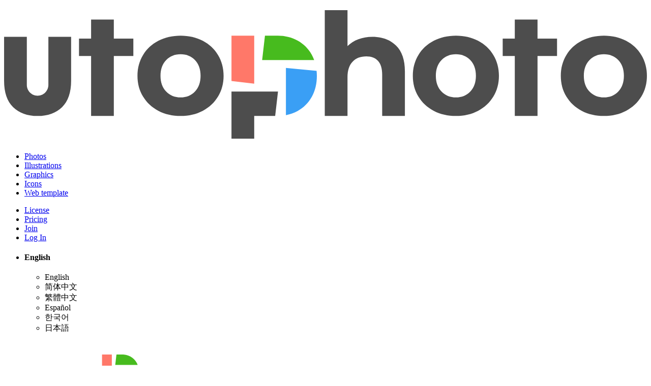

--- FILE ---
content_type: text/html; charset=utf-8
request_url: https://utophoto.com/?m=legal&tab=privacy
body_size: 82390
content:
<!DOCTYPE html>
<html lang="en">

<head>
	<meta charset="UTF-8">
	<meta name="viewport" content="width=device-width, initial-scale=1">
	<!-- <meta http-equiv="Content-Security-Policy" content="upgrade-insecure-requests"> -->
	<title>UTOPHOTO | Royalty-Free stock photos, vectors, illustrations and templates</title>
<meta charset="utf-8">
<meta http-equiv="X-UA-Compatible" content="IE=edge" />
<meta http-equiv="Cache-Control" content="no-cache" />
<meta http-equiv="Expires" content="0" />
<meta http-equiv="Pragma" content="no-cache"/>
<meta http-equiv="Content-Script-Type" content="text/javascript">
<meta http-equiv="Content-Style-Type" content="text/css">
<meta id="meta_description" name="description" content="Search and download royalty free photos, vectors, illustrations and templates created by UTOPHOTO team and contributors around the world." />
<meta id="meta_keywords" name="keywords" content="royalty free, pictures, stock photo, stock photography, stock images, Asian model, illustrations, vectors, web design, mobile design, app design, templates, PSD, AI, posters, icon" />
<meta name="distribution" content="global" />
<meta name="author" content="" />
<meta id="meta_og_title" property="og:title" content="UTOPHOTO | Royalty-Free stock photos, vectors, illustrations and templates" />
<meta id="meta_og_description" property="og:description" content="Search and download royalty free photos, vectors, illustrations and templates created by UTOPHOTO team and contributors around the world." />
<meta id="meta_og_keywords" property="og:keywords" content="royalty free, pictures, stock photo, stock photography, stock images, Asian model, illustrations, vectors, web design, mobile design, app design, templates, PSD, AI, posters, icon" />
<meta property="og:type" content="website" />
<meta property="og:url" content="utophoto.com?m=legal" />
<meta id="meta_og_image" property="og:image" content="https://www.utophoto.com/images/namecard.png" />
<meta property="og:image:width" content="1200" />
<meta property="og:image:height" content="630" />
<meta property="og:site_name" content="UTOPHOTO" />
<link rel="icon" href="/images/utophoto.ico">	<link rel='alternate' href='https://ko.utophoto.com/?m=legal' hreflang='ko' /><link rel='alternate' href='https://en.utophoto.com/?m=legal' hreflang='en' /><link rel='alternate' href='https://zh.utophoto.com/?m=legal' hreflang='zh' /><link rel='alternate' href='https://zh-hant.utophoto.com/?m=legal' hreflang='zh-Hant' /><link rel='alternate' href='https://es.utophoto.com/?m=legal' hreflang='es' /><link rel='alternate' href='https://ja.utophoto.com/?m=legal' hreflang='ja' /><link rel='canonical' href='https://utophoto.com?m=legal' hreflang='x-default' />	
<link rel="stylesheet" href="/css/common-min.css?v=20240311113745" type="text/css" media="all" />
<link rel="stylesheet" href="/css/global-min.css?v=20240311113745" type="text/css" media="all" />
<link rel="stylesheet" href="/css/v34/style.css?v=20260118132824" type="text/css" media="all" />
<link rel="stylesheet" href="/font-awesome-4.7.0/css/font-awesome.css?v=20201016101652" type="text/css" media="all" />
	<link rel="icon" href="/images/utophoto.ico" />
	<!--파비콘 -->
	<script src="/js/messge.php"></script>
	
<script src="/js/jquery-2.2.4.js?v=20201016101652"></script>
<script src="/js/swipe.js?v=20201016101652"></script>
<script src="/js/v34/script.js?v=20201016101652"></script>
<script src="/lib/js/jquery.form.min.js?v=20201016101652"></script>
<script src="/lib/js/ajax.v10.js?v=20240311113745"></script>
<script src="/lib/js/common.js?v=20240311113745"></script>
<script src="/lib/js/global_form.js?v=20240311113745"></script>
<script src="/js/common.js?v=20240311113745"></script>
	<script src="https://apis.google.com/js/api:client.js"></script>
		<script>
	window.dataLayer = window.dataLayer || [];
	dataLayer.push({
		'userId': '',
		'mytype': '비회원',
		'my_ms_cd_nm': '',
		'contents_provider': ''
	});
</script>
 <!-- Google Tag Manager -->
<script>
	(function(w, d, s, l, i){
		w[l] = w[l] || [];
		w[l].push({
			'gtm.start': new Date().getTime(),
			event: 'gtm.js'
		});
		var f = d.getElementsByTagName(s)[0],
			j = d.createElement(s),
			dl = l != 'dataLayer' ? '&l=' + l : '';
		j.async = true;
		j.src = 'https://www.googletagmanager.com/gtm.js?id=' + i + dl;
		f.parentNode.insertBefore(j, f);
	})(window, document, 'script', 'dataLayer', 'GTM-5XZ7C5S7');
</script>
<!-- End Google Tag Manager -->

	
<script>
var ajax_sep= '!@#@!';
var google_oauth20= '885703748908-q1h0uj6s8vmmdipoc8ctdo55mk2onoje.apps.googleusercontent.com';
</script>
</head><body oncontextmenu="return false;">
	<!-- Google Tag Manager (noscript) -->
<noscript>
    <iframe src="https://www.googletagmanager.com/ns.html?id=GTM-5XZ7C5S7" height="0" width="0" style="display:none;visibility:hidden"></iframe>
</noscript>
<!-- End Google Tag Manager (noscript) -->

    	<base href="/" />
	<div id="ajax_mask" data-close="close"></div>
	<div id="box1_div"></div>
	<div id="ajax_div"></div>
	<div id="ajax_pop"></div>
	<div id="ajax_wait" onclick="pg_style('ajax_wait','display','none');" onload="ajax_show_wait();"></div>
	<form id="frm_temp" name="frm_temp" method="get" action="/" style="height:auto;"></form>
	<!-- 헤더 -->
		<header>
		<article id="gl_gnb">
			<h1 id="gl_logo">
				<a href="/">
					<img src="/images/ico_logo_black.svg" alt="utophoto">
				</a>
			</h1>

			<ul>
				<li>
					<a href="/?m=goods.search&catg=CPHT&sf=local">Photos</a>
				</li>
				<li>
					<a href="/?m=goods.search&catg=CILL&sf=local">Illustrations</a>
				</li>
				<li>
					<a href="/?m=goods.search&catg=CGRP&sf=local">Graphics</a>
				</li>
				<li>
					<a href="/?m=goods.search&catg=CICO&sf=local">Icons</a>
				</li>
				<li>
					<a href="/?m=goods.search&catg=CWEB&sf=local">Web template</a>
				</li>
			</ul>
		</article>

		<article id="gl_login">
			<ul>
				<li class="headNav" rel="License">
					<a href="/?m=service.guide&tab=license&">License</a>
				</li>
				<li class="headNav" rel="Pricing">
					<a href="/?m=service.membership">Pricing</a>
				</li>
									<li rel="signup">
						<a href="#signup" class="lnk">Join</a>
					</li>
					<li class="headNav" rel="login">
						<a href="#login" class="lnk login_modal_show">Log In</a>
					</li>
								<li id="language">
					<div>
						<h4>
							<p class="lantxt">English</p> <span class="triangle_b"></span>
						</h4>
						<ul>
															<li onclick="location.href='http://en.utophoto.com/?m=legal&tab=privacy'" hreflang="en">English</li>
								<li onclick="location.href='http://zh.utophoto.com/?m=legal&tab=privacy'" hreflang="zh">简体中文</li>
								<li onclick="location.href='http://zh-hant.utophoto.com/?m=legal&tab=privacy'" hreflang="zh-hant">繁體中文</li>
								<li onclick="location.href='http://es.utophoto.com/?m=legal&tab=privacy'" hreflang="es">Español</li>
								<li onclick="location.href='http://ko.utophoto.com/?m=legal&tab=privacy'" hreflang="ko">한국어</li>
								<li onclick="location.href='http://ja.utophoto.com/?m=legal&tab=privacy'" hreflang="ja">日本語</li>
													</ul>
					</div>
				</li>
			</ul>
		</article>
	</header>
	<div id="mHeader">
		<div id="inlineBn" style="display:none;">
			<article>
				<p>
					Select your country or region to view content that <br>matches your current country of origin or to shop online.				</p>
				<div class="mclose">
					<ul>
						<li></li>
						<li></li>
					</ul>
				</div>
			</article>
			<article>
				<ul class="repSel">
					<li>
						<h4>
							<p><span class="repImg"><img src="/images/ico_rep_kor.png" alt="Korean"></span> Korean</p>
							<span class="bArrow"></span>
						</h4>
						<div class="SubrepSel">
							<ul>
								<li><span class="repImg"><img src="/images/ico_rep_kor.png" alt="Korean"></span> Korean</li>
								<li><span class="repImg"><img src="/images/ico_rep_usa.png" alt="Korean"></span> English</li>
								<li><span class="repImg"><img src="/images/ico_rep_cha.png" alt="Korean"></span> Chinese</li>
								<li><span class="repImg"><img src="/images/ico_rep_jpn.png" alt="Korean"></span> Japanese</li>
							</ul>
						</div>
					</li>
					<p class="okBtn">OK</p>
				</ul>
			</article>
		</div>
		<!-- 모바일 노출시작  -->
		<nav>
			<div class="icohb">
				<!-- <img src="/images/ico_hamburger.png" alt=""> -->
				<p class="hamburger"></p>
				<p class="hamburger"></p>
				<p class="hamburger"></p>
				<!-- <i class="fa fa-bars hamburger"></i> -->
			</div>
			<h2 id="mLogo">
				<a href="/">
					<!-- <img src="/images/utophoto-logo.png" alt="utophoto"> -->
					<img src="/images/ico_logo.svg" alt="">
				</a>
			</h2>
			<div class="magnifying" id="magnifying_login">
				<img src="/images/ico_magnifying.svg" alt="">
				<p class="magglass"></p>
				<p class="magstick"></p>
				<!-- <i class="fa fa-search" style="color:#fff; font-weight:100; font-size:7.5vw;"></i> -->
			</div>

			<article id="mAside">
				<div id="mLogin">
					<!-- 로그인 전-->
											<ul>
							<li>
								<p rel="login"><a href="#login" class="lnk">Please Log In</a></p> <span class="mbArrow"><img src="/images/m_images/ca_arrow.png" alt=""></span>
							</li>
							<li style="margin-left:15%; margin-top:-1%;">
								<span class="mLoguotBtn signup" rel="signup"><a href="#signup" class="lnk">Join</a></span>
							</li>
							<li class="mAside_close" style="margin-left:0px">
								<img src="/images/m_images/close_aside.png" alt="">
							</li>
						</ul>
					
				</div>
								<div id="mcategory">
					<ul>
						<li>
							<a href="/?m=goods.search&catg=CPHT&sf=local">
								<p>Photo</p>
								<span><img src="/images/m_images/ca_arrow.png" alt=""></span>
							</a>
						</li>
						<li>
							<a href="/?m=goods.search&catg=CILL&sf=local">
								<p>Illustrations</p>
								<span><img src="/images/m_images/ca_arrow.png" alt=""></span>
							</a>
						</li>
						<li>
							<a href="/?m=goods.search&catg=CGRP&sf=local">
								<p>Graphics</p>
								<span><img src="/images/m_images/ca_arrow.png" alt=""></span>
							</a>
						</li>
						<li>
							<a href="/?m=goods.search&catg=CICO&sf=local">
								<p>Icons</p>
								<span><img src="/images/m_images/ca_arrow.png" alt=""></span>
							</a>
						</li>
						<li>
							<a href="/?m=goods.search&catg=CWEB&sf=local">
								<p>Web template</p>
								<span><img src="/images/m_images/ca_arrow.png" alt=""></span>
							</a>
						</li>
					</ul>

					<ul>
						<li>
							<a href="/?m=service.membership">
								<p class="greentx">Pricing</p>
								<span><img src="/images/m_images/ca_arrow.png" alt=""></span>
							</a>
						</li>
						<li>
							<a href="/?m=service.guide&tab=serviceInfo">
								<p>About</p>
								<span><img src="/images/m_images/ca_arrow.png" alt=""></span>
							</a>
						</li>
						<li>
							<a href="/?m=legal&tab=license">
								<p>License</p>
								<span><img src="/images/m_images/ca_arrow.png" alt=""></span>
							</a>
						</li>
						<li>
							<a href="/?m=service.guide&tab=contactUs">
								<p>Contact us</p>
								<span><img src="/images/m_images/ca_arrow.png" alt=""></span>
							</a>
						</li>
					</ul>
				</div>
			</article>
			<!-- 모바일-->
			<article id="mBside">
				<div id="msearch">
					<form id="mfrm_search" name="mfrm_search" method="get" action="/" onsubmit=" return false;">
						<ul>
							<li class="mBside_close">
								<img src="/images/m_images/close_aside.png" alt="닫기">
							</li>
							<li>
								<input type="hidden" id="mtop_m" name="m" value="goods.search">
								<input type="hidden" id="mtop_sf" name="sf" value="local">
								<input type="hidden" id="mtop_catg" name="catg" value="">
								<input type="text" id="mobile_mk" name="mk" value="" accesskey="s" autocomplete="off" onKeydown="javascript:if(event.keyCode == 13){submit();}" placeholder="Search utoimages.com" onfocus="this.focus(); this.select();" class="greentx">

							</li>
							<li id="Msearch" class="magnifying" id="magnifying_login">
								<img src="/images/ico_magnifying.png" alt="검색창">
							</li>
						</ul>
					</form>
				</div>

				<button id="imgSearch">
					<span>
						<!-- <img src="/images/m_images/aside_camera.png" alt=""> -->
						<img src="/images/m_images/aside_camera.svg" alt="">
					</span> Search by Image
				</button>

				<div id="mSearchList">
					<ul id="mDelAll"></ul>
				</div>
			</article>
		</nav>
	</div>
	<div class="empty_div"></div><link rel="stylesheet" href="/css/search.css?v=20240311113745" type="text/css" media="all" />
<link rel="stylesheet" href="/css/about.css?v=20240311113745" type="text/css" media="all" />
<script src="/js/search.js?v=20240311113745"></script>
<script src="/js/member.js?v=20240311113745"></script>

<div class="sub cont clear"><div><div class="subMenu"></div><div class="subCont"><link rel="stylesheet" href="/css/v34/common_search.css?v=20260118132824" type="text/css" media="all" />
<!-- 검색창 -->

<section id="common_search">
	<article id="search">
		<form id="frm_search" name="frm_search" method="get" action="/" onsubmit=" return false;" class='w100p'>
			<input type="hidden" id="top_m" name="m" value='goods.ai_search'>
			<input type="hidden" id="top_sf" name="sf" value=''>
			<input type="hidden" id="catg" name="catg" class="catg" value=''>

			<div id="Zsearch">
				<ul class="category">
					<h4>
						<span class="catg_nm" data-langNum="11">All</span>
						<span class="triangleR_b"></span>
					</h4>
					<div id="categoryList">
						<ul>
							<li rel=""><span>All</span></li>
							<li rel="CPHT"><span>Photos</span></li>
							<li rel="CILL"><span>Illustrations</span></li>
							<li rel="CGRP"><span>Graphics</span></li>
							<li rel="CICO"><span>Icons</span></li>
							<li rel="CWEB"><span>Web template</span></li>
						</ul>
					</div>
				</ul>

				<ul class="mkBox">
					<li class="ai">
						<input type="hidden" id="search_aival" name="search_aival" value="0">
						<input type="checkbox" id="search_ai" name="search_ai" value="1" checked>
						<label for="search_ai" class="btn_ai"></label>
					</li>
					<li class="mk" data-langNum="12">
						<input type="text" id="mk" name="mk" value="" accesskey="s" autocomplete="off" onKeydown="javascript:if(event.keyCode == 13){submit();}" placeholder="Find the best photos, illustrations, graphics and more." onfocus="this.focus(); this.select();">
					</li>
					<!-- onkeyup="enterkey();" -->
					<li class="pointer topSearchGo">
						<p onclick="document.getElementById('frm_search').submit();" id="mainSearchBtn"></p>
						<!-- <p  id="mainSearchBtn"></p>  -->

					</li>
				</ul>
			</div>
		</form>
	</article>
	<article id="image_search">
		<div class="image_search_btn">
			<img src="/images/utophoto_imgsearch_icon.svg" alt="카메라 모양 아이콘">
			<span>Image search</span>
		</div>
		<div class="image_search_popup">
			<h2>Image search</h2>
			<div id="dropArea" class="drag_area" ondrop="dropHandler(event)" ondragover="dragOverHandler(event)">
				<img src="/images/utophoto_imgsearch_icon_silver.svg" alt="카메라 모양 아이콘">
				<p>
					Drag and drop the image you want.<br>
					(Supports Image of 5MB or less.)<br><br>
					Alternatively, you can register the image directly and browse for it.				</p>
				<p>
					<input type="file" id="aifile" name="aifile" accept="image/*" onchange="loadFile(this)">
					<label for="aifile" class="aifile_label">Image registration</label>
				<pre id="result"></pre>
				</p>
			</div>
		</div>
	</article>
</section>

<script>
	$(".image_search_btn").click(function() {
		$(".image_search_popup").toggleClass("active");
	});



	$(document).delegate(".btn_ai", "click", function() {
		//AI 버튼 쿠키 넣기
		if ($('#search_aival').val() == "1") {
			//on
			$('#search_aival').val('0')
			var ret = chg_cookie('prog', 'search_aival', '0');
			$("#top_m").val('goods.ai_search');
			//$('.help').hide();
		} else {
			$('#search_aival').val('1')
			var ret = chg_cookie('prog', 'search_aival', '1');
			//$(this).siblings('.help').show();
			$("#top_m").val('goods.search');
		}
	});

	function dragOverHandler(event) {
		event.preventDefault();
		// Add a visual indication of the drop target
		document.getElementById('dropArea').style.border = '2px dashed #666';
	}

	function dropHandler(event) {
		event.preventDefault();
		// Remove the visual indication of the drop target
		document.getElementById('dropArea').style.border = '2px dashed #ccc';

		// Get the dropped files
		const files = event.dataTransfer.files;

		// Check if any files were dropped
		if (files.length > 0) {
			// Assuming only one file is dropped, you can modify this if needed
			const file = files[0];

			// Check if the dropped file is an image
			if (file.type.startsWith('image/')) {
				// Create a FormData object to prepare the file for upload
				const formData = new FormData();
				formData.append('image', file);

				// Use fetch API to send the file to the server
				// Replace 'upload.php' with the actual path to your PHP script
				fetch('/ai_main_drag.php', {
						method: 'POST',
						body: formData
					})
					.then(response => response.text())
					.then(message => {
						console.log(message);

						if (message == "error1") {
							alert("5MB 이하 이미지 파일만 지원합니다.");
						} else if (message == "error2") {
							alert("이미지파일만 지원합니다.");
						} else {
							var tail = '/?m=goods.aiimg_search&ai_file=' + message;
							location.href = tail;
						}
					})
					.catch(error => {
						console.error('Error uploading file:', error);
					});
			} else {
				alert('jpg, jpeg, png, bmp, tif, webp 확장자만 지원해요!');
			}
		}
	}

	function loadFile(input) {
		var file = input.files[0]; //선택된 파일 가져오기
		// Check if the dropped file is an image
		if (file.type.startsWith('image/')) {
			// Create a FormData object to prepare the file for upload
			const formData = new FormData();
			formData.append('image', file);

			// Use fetch API to send the file to the server
			// Replace 'upload.php' with the actual path to your PHP script
			fetch('/ai_main_drag.php', {
					method: 'POST',
					body: formData
				})
				.then(response => response.text())
				.then(message => {
					console.log(message);

					if (message == "error1") {
						alert("5MB 이하 이미지 파일만 지원합니다.");
					} else if (message == "error2") {
						alert("이미지파일만 지원합니다.");
					} else {
						var tail = '/?m=goods.aiimg_search&ai_file=' + message;
						location.href = tail;
					}
				})
				.catch(error => {
					console.error('Error uploading file:', error);
				});
		} else {
			alert('jpg, jpeg, png, bmp, tif, webp 확장자만 지원해요!');
		}

	}
</script><style>
    @media screen and (max-width: 768px) {
        .showContent {
            padding: 25% 0;
        }
    }
</style>
<section class="lsContents">
    <article>
        <div class="svInfo legal">
            <h2 class="italic">
                <span>Legal / Privacy</span>
                <div class="aboutTab">
                    <ul>
                        <!-- <li class="onTab" rel="agreemen"><a href="#">Membership Agreement</a></li> -->
                        <li class="onTab" rel="license"><a href="#">UTOPHOTO License</a></li>
                        <li rel="terms"><a href="#">Terms of Service</a></li>
                        <li rel="privacy"><a href="#">Privacy Policy</a></li>
                    </ul>
                </div>
            </h2>

            <!-- <div class="agreemen showContent">
				<ul>
					
					<li style="text-align:left; font-size:1.14em; line-height:1.5em;">
										</li>
				</ul>
			</div> -->
            <div class="license showContent">
                <ul>
                    <li style="text-align:left; line-height:1.5em;" class="fs16">
                        <div class="mb80 fs16">
	This set of regulations is a legal contract entered into by BBTree Co.,Ltd. and the User, with the User defined as person(s) who agreed to UTOPHOTO's Terms of Use and Privacy Policy and registered as a member. Any download of content through the service or any use of downloaded content within the scope of uses permitted by this contract signifies that the User has understood and agreed to this contract in its entirety.
</div>

<h4 class="italic mb20">PART 1. Introduction of License</h4>
<div class="mb80 fs16">
	UTOPHOTO provides RF (Royalty-Free) contents that UTOPHOTO has directly produced or has received from its partner artists. If you would like to reuse content you had downloaded only once, the content may be reused for any of the permitted uses at no extra cost for a lifetime. The right to use content for any of its permitted purposes is called a "license". Please be informed that you are purchasing a license for non-exclusive right to use, not a copyright, for contents owned by UTOPHOTO. Indicating the image source is not a requirement; if the image is simply posted (ex. Blog post), however, indicating the image source is recommended to prevent illegal duplication. (Image Source Indication Example: Image Source: UTOPHOTO.com)

	<br><br>
	Now, we introduce to you the full text of UTOPHOTO's License. If you have any questions, or if you are unsure whether your intended use is within the permitted scope, please email your queries and suggestions at any time to utophoto@bbtree.co.kr.
</div>

<h4 class="italic mb20">Standard License</h4>
<div class="mb80 fs16">
	All UTOPHOTO plans include the "Standard License". Standard License means the scope of use and usage rights provided by default. Standard License includes personal use, advertisement or promotional use, and printing use. In addition, UTOPHOTO’s contents may be copied, duplicated, revised, edited, displayed, broadcast, or published with no limit in the number of instances or country where the content is used.
</div>

<h4 class="italic mb20">What is "personal use"?</h4>
<div class="mb80 fs16">
	"Personal use" means a not-for-profit, personal use that does not involve selling, downloading, nor distributing. Examples include decorations for a personal space (framed pictures, wall paper and poster for a personal room, etc.), adornments for a personal possession (car tuning, laptop cover, cellphone case, etc.), and personal gifts (photo album, stationery paper, gift wrapping).
</div>


<h4 class="italic mb20">What is "advertisement or promotional use"?</h4>
<div class="mb80 fs16">
	Includes all advertisement and promotional materials for use by one’s own company or for supply purposes. If the content is downloaded for supply purposes, however, sharing the original content with the client is not permitted. When requesting for the right to use the original content, the client must re-purchase said content from UTOPHOTO. Advertisement and promotional purposes include the following varied scope of uses: <br>

	<ol class="alpahbet">
		<li>
			Online Posts
			<p><span class="fw600">A.1 .</span>Website Thumbnails, Posts, Banners, Advertisements</p>
			<p>: Various types of websites (ex. homepage of one’s own company, open market), simultaneous posts permitted <br>
				: Detail pages of shopping malls<br>
				: Articles, news articles<br>
				: Permitted to be used as part of a website’s design; if the website’s design is akin to being a template available as a product, however, an extended license must be purchased
			</p>
			<p class="mt10"><span class="fw600">A.2 .</span>YouTube Video Advertisements, Promotional Company Video Advertisements</p>
			<p>: Permitted to be uploaded simultaneously on multiple channels</p>
			<p class="mt10"><span class="fw600">A.3 .</span>Design Element or Content of a Newsletter</p>
			<p>
				: Contents inserted into a promotional newsletter <br>
				: If the newsletter itself is a product (ex. Newsletter for charged subscription), design elements (icon, permanent background/banner photo, etc.) other than actual content require purchase of the extended license<br>
				: The image may not be used as the newsletter’s representative "logo" or as a "design element that is part of the logo"
			</p>
			<p class="mt10"><span class="fw600">A.4 .</span>SNS</p>
			<p>
				: Posts and advertisements on Instagram, Blogs, Facebook, LinkedIn, YouTube, etc.<br>
				: Please note that if an image will be used as an account’s cover photo or profile photo and it may appear as the account’s "logo", the image is not permitted for use
			</p>
		</li>
		<li>
			Prints
			<p><span class="fw600">B.1 .</span>Printed Materials for Advertisement Purposes</p>
			<p>
				: Documents, brochures, pamphlets, leaflets, catalogs, promotional posters, etc. may be printed with no limit in the number of copies
			</p>
			<p class="mt10"><span class="fw600">B.2 .</span>Advertisements in Printed Media</p>
			<p>
				: Magazines, newspapers, advertisements within books <br>
				: If it is a book cover, an extended license is required
			</p>
			<p class="mt10"><span class="fw600">B.3 .</span>Advertisement Installation in Print Form</p>
			<p>
				: Outdoor advertisement, indoor advertisement, in-store advertisement <br>
				: Car wrap (includes buses, taxis, and personal automobiles)
			</p>
			<p class="mt10"><span class="fw600">B.4 .</span>Event Uses</p>
			<p>
				: May be used as booth wrap, banner, tent, event, staff T-shirt, guide POP, etc. except as a "logo"
			</p>
			<p class="mt10"><span class="fw600">B.5 .</span>Business Card, Stationery Paper, and Envelope Designs</p>
			<p>
				: May be used or supplied as a design for a business card if it is not in the realm of logos <br>
				: If said design will be turned into a template and sold as a product, however, an extended license is required
			</p>
			<p class="mt10"><span class="fw600">B.6 .</span>Distributable Freebies with No Profit/Commercial Value</p>
			<p>
				*"Freebies" as defined by UTOPHOTO mean printed materials that are PR or promotional in nature <br>
				: Directly used by the user’s own company or supplied to a client, the user’s company being a design agency<br>
				: Directly selling the completed freebie to generate profit is not permitted<br>
				: Manufacturer/Design agency commercializing a freebie and generating profit through its sales, except when said company is supplying it as a supplier, requires purchase of an extended license
			</p>
		</li>
		<li>
			Publications
			<p><span class="fw600">C.1 .</span>Print and Electronic Books, Textbooks</p>
			<p>
				: Incorporating content into the book band or internal pages is permitted under the Standard license, but using it for the "book cover" design requires purchase of an extended license
			</p>
			<p class="mt10"><span class="fw600">C.2 .</span>Images and Illustrations in Essays and Academic Journals</p>
			<p>
				: If an item is being submitted to a magazine of essays or an institute, submitting the original of the image is not permitted <br>
				: When requesting for the original of the image, the publishing party is required to purchase directly a license appropriate for its intended use
			</p>
		</li>
		<li>
			Videos
			<p><span class="fw600">D.1 .</span>Uploading to Video Platforms e.g., YouTube, Vimeo, etc.</p>
			<p>
				: Videos created to allow a creator to generate profit from advertisements on a video platform or for the purpose of promoting a company <br>
				: To prevent illegal duplication (ex. A third party taking screenshots of the video and using those screenshots for commercial purposes), creating a secondary design (ex.: Adding text on top of the photo) is recommended
			</p>
			<p class="mt10"><span class="fw600">D.2 .</span>Company’s Video Advertisements</p>
			<p>
				: Airing of company videos produced for the purpose of advertisement and promotion (TV, outdoor advertisement, etc.) <br>
				If the video itself is a product (documentary, drama series, web-drama, movie, news, etc.), or if the video is likely to be aired through other video media such as TV, etc. (partnership between a creator and a TV station, web-drama previously available only on YouTube but being aired through cable TV, etc.), however, the use requires an extended license regardless of the length of the video
			</p>
		</li>
		<li>
			App / Software
			<p>
				: Content posted within app/software (ex. announcement, banner, post) <br>
				: Use of the image as an element of design for app/software (ex. icon, background image, character) requires an extended license<br>
				: In addition, any manufacture, distribution, or sale of app or software design source / template / skin with commercial value requires an extended license regardless of whether the item is for sale or for free
			</p>
		</li>
		<li>
			Contest
			<p>
				: Images may be used as an element of design as long as it does not play a crucial role <br>
				: Submitting UTOPHOTO content to a contest without any secondary creative work is absolutely prohibited (ex. Submitting a UTOPHOTO photo to a photography contest as one’s own submission)<br>
				: Registering for intellectual property rights of any content downloaded under a UTOPHOTO license or any secondary creative work made using said content is prohibited, including the acquisition of any type of right. You should not join any contest that requires the copyright of a secondary creative work.
			</p>
		</li>
	</ol>
</div>


<h4 class="italic mb20">Extended License</h4>
<div class="mb80 fs16">
	Extended license includes permission for uses not included in the Standard license, such as products or templates produced for commercial purposes. Images purchased with the extended license can also be used for a Standard license’s scope of uses. An extended license can only be purchased as an "Extended Image Pack". If you would like to convert the images you already purchased with the Standard license into images for extended uses, you must make a new purchase for the extended image pack. <br><br>

	UTOPHOTO's extended license has no "Limits in Copies" like other services. However, you must purchase an extended license per manufactured item. For example, if you would like to use a certain photo titled A to produce 2 item types, T-shirts and bags, you must purchase the extended license twice. <br><br>

	If a designer/design agency is supplying a design for a product intended for sale, an extended license must be purchased according to the end user’s intended purposes. If a client intends to use said image for a different purpose or wants the original image, the client himself or herself must directly purchase an extended license. Please select the extended license if the intended use involves direct or potential profit. Detailed descriptions of uses are listed below.

	<ol class="alpahbet">
		<li>
			Printed Products for Sale
			<p><span class="fw600">A.1 .</span>Print-outs</p>
			<p>: Stationery, stickers, notebooks, diary notebooks, posters, paper bags</p>

			<p class="mt10"><span class="fw600">A.2 .</span>Priced Products</p>
			<p>: Board games, children’s toys, clothes, mugs, wallpapers</p>
		</li>
		<li>
			Product Packaging
			<p><span class="fw600">B.1 .</span>Product Packaging</p>
			<p class="mt10"><span class="fw600">B.2 .</span>Labels, Ribbons, Wrapping Paper</p>
			<p class="mt10"><span class="fw600">B.3 .</span>Wrapping Paper and Labels for Sale</p>
		</li>
		<li>
			Digital Products for Sale
			<p>: Products that are templates, skins, business card design templates, etc. and will be purchased after being selected by multiple customers</p>
		</li>
		<li>
			Design Elements of Apps, Software, and Games
			<p>
				: Icons, background screens, characters, etc. that will be permanent design elements <br>
				: If the content will be used as a design element within any app, software, or game, the use requires an extended license regardless of whether the item is for charge or for free
			</p>
		</li>
		<li>
			Books, E-books, Album Covers
			<p>
				: If the content will be used in the design of books, e-books, albums, digital albums (CD, DVD, etc.), or single album covers, the use requires an extended license regardless of the size and role of the design element
			</p>
		</li>
		<li>
			Embedding, POD Service
			<p>
				: If the content will be inserted into an embedding or a sample display included in an application or a print on demand (POD) service wherein the user selects the design <br>
				: However, users must not be able to save the original UTOPHOTO content under any circumstances.
			</p>
		</li>
		<li>
			Videos, e.g., E-learning, Documentaries, Movies, Public Broadcasting, Drama Series, etc.
			<p>
				: If the video itself will be a product (documentaries, drama series, web-dramas, movies, news, etc.), the use requires an extended license regardless of the length of the video <br>
				: ex. Image shown for information purposes in a current affairs program, image used as thumbnail/video transition/sticker/subtitle design, etc., image used as background image or prop in a movie shoot, image shown in an e-learning education video, etc.
			</p>
		</li>
	</ol>
</div>

<h4 class="italic mb20">PART 2. Limitations</h4>
<div class="mb80 fs16">
	<ol class="alpahbet">
		<li>
			A downloaded content cannot be used as representative emblem, logo, symbol, trademark, service mark, patent, character, etc. of any exhibition, contest, event, etc.
		</li>
		<li>
			UTOPHOTO does not provide "copyrights" of its contents. The license is granted under the premise that the user uses contents non-exclusively for the duration of his or her membership. Exclusive use requires a separate agreement.
		</li>
		<li>
			In addition, if use of the original image gives rise to any legal issue or dispute, the company shall provide a substitute image, and the member must replace the original image with the provided substitute image.
		</li>
		<li>
			Any content whose sale is discontinued due to the content artist’s request or a decision by UTOPHOTO may be impossible to re-download even if your history shows that you previously downloaded it. If you had already downloaded the original content and you have the file in possession, however, you may continue using it within the permitted scope of the license.
		</li>
		<li>
			Re-use, re-distribution, or re-selling of all contents through methods such as alteration, imitation, manufacturing, etc. is strictly prohibited. No right may be claimed under any circumstances.
		</li>
		<li>
			Members are not permitted to upload the content in a form that makes it distributable on any wired or wireless online network or a cellphone so that the content can be downloaded outside of the service. In addition, you cannot give your ID and password to a third party to share your usage of contents under any circumstances.
		</li>
		<li>
			Members are prohibited from engaging in any act of selling, re-selling, distributing, transferring, renting out, leasing out, leasing, duplicating, and transmitting (text messenger, webhard, FTP, network, etc.) the right to use of contents granted to the member under any circumstances.
		</li>
		<li>
			Limits in the Use of Contents Depicting Models
			<p>
				- Uses that offend or impede public morals are not permitted (adult websites and printed materials for adult entertainment rooms, telephone rooms, pornography, adult chatting sites, adult communities, etc. and adult products, adult entertainment establishments and lodgings, loan sharking businesses, fortunetelling services, future prediction services, and other businesses that go against public morals)
			</p>
			<p>
				- Uses that may cause the model depicted in the content to be mistaken as the person directly affected by physical or mental disability, illness, narcotics, cigarettes, infertility or sterility, birth control, abortion, gender reassignment surgery, homosexuality, gambling, illegal financing, and plastic surgery are not permitted
			</p>
			<p>
				- Any and all other uses wherein the model may be mistaken as one directly affected by the subject matter (false exaggerated advertisements in a form designed to depict the model as endorsing a certain product or service, the person participating in a chat or a customer review, etc.) and any photoshopping and re-processing of the model’s body or face, etc. with a third person’s photo
			</p>
		</li>
		<li>
			Registering any downloaded content or any secondary creative work for intellectual property rights is not permitted. Creating a secondary creative work requires a separate agreement.
		</li>
		<li>
			When a creative work is supplied to a client, the original source materials of the creative work may not be supplied in conjunction. If a client uses an original source material and produces a secondary creative work, the case may be considered a copyright violation.
		</li>
	</ol>
</div>

License Agreement version number:V1<br>
Enforcement Date April 27, 2021<br>                    </li>
                </ul>
            </div>
            <div class="terms">
                <ul>
                    <li style="text-align:left; line-height:1.5em;" class="fs16">
                        <h4 class="italic mb20">Terms of Use</h4>
<div class="mb80 fs16">
	<ol class="alpahbet">
		<li>(Terms of Agreement)
			<p>
				<span class="fw600">A.1 .</span>
				Provision of your consent to these terms is an absolute condition that includes the rights, duties, responsibilities, and miscellaneous matters required in the use of UTOPHOTO.com (hereinafter referred to as “Site”), and said consent shall constitute a legal contract between BBTree Co., Ltd. (hereinafter referred to as “Company”) and site user (hereinafter referred to as “User”).
			</p>
			<p class="mt10">
				<span class="fw600">A.2 .</span>
				The User shall consent to—and shall be bound by—the terms of use stated below, which shall immediately enter into force upon registration. If the User does not consent to all the conditions included in these terms of use, the User can neither access nor use the Site.
			</p>
			<p class="mt10">
				<span class="fw600">A.3 .</span>
				The Company may make changes to these terms at any time. The User must Standardly check the most up-to-date version of the terms. Revisions to these terms immediately enter into force unless stated otherwise.
			</p>
			<p class="mt10">
				<span class="fw600">A.4 .</span>
				The User's continued use of the Site shall be taken to mean that the User consents to—and agrees to be bound—by the currently posted version of the terms. If the User does not consent to the revised terms, the User must stop accessing and using the Site.
			</p>
		</li>
		<li>(User’s Consent)
			<p>
				<span class="fw600">B.1 .</span>
				The User shall consent to the guidelines for use provided by the Company such as these terms and license policies, etc. and must guarantee that all information provided to the Company in relation to the use of the Site are accurate and true.
			</p>
			<p class="mt10">
				<span class="fw600">B.2 .</span>
				The User may not engage in any illegal use of any and all of the Site's contents such as copying, distributing, sharing, renting out, granting the license thereof, and re-selling.
			</p>
			<p class="mt10">
				<span class="fw600">B.3 .</span>
				The User is not permitted to collect/extract/use data and image through processes similar to data mining or robots in the use of any and all of the Site's contents.
			</p>
			<p class="mt10">
				<span class="fw600">B.4 .</span>
				The User is not permitted to remove arbitrarily the water mark or copyright mark on any and all contents.
			</p>
			<p class="mt10">
				<span class="fw600">B.5 .</span>
				The User shall assume full responsibility for problems that may occur due to reasons attributable to the User.
			</p>
			<p class="mt10">
				<span class="fw600">B.6 .</span>
				The User’s continued use of the Site’s contents and service signifies the User’s complete consent to the Company use of the User’s company/business logo for promotions of the Site.
			</p>
			<p class="mt10">
				<span class="fw600">B.7 .</span>
				Information and explanations provided through FAQ and various customer support services are only meant to be guides that aid in the User’s understanding; they neither replace nor have precedence over the terms.
			</p>
		</li>
		<li>(Provision of User’s Information)
			<p>
				<span class="fw600">C.1 .</span>
				The Company may collect information related to the use of the Site. A third-party platform that accesses the site according to the pertinent third-party platform and User’s contracts may collect information relevant to the third-party platform and may provide such information to the Company. All collections and uses of information by the Company shall always comply with these terms of use, the privacy policy, and other applicable related laws.
			</p>
			<p class="mt10">
				<span class="fw600">C.2 .</span>
				The Company shall use and protect the User’s personal information such as name, address, etc. in compliance with the privacy policy. For details on personal information protection, you can check UTOPHOTO’s privacy policy.
			</p>
		</li>
		<li>(Claims of Rights Violations)
			<p>
				<span class="fw600">D.1 .</span>
				A third party (hereinafter referred to as "Rights Claimer") claiming that the Company’s provision of certain content through the site violates the Copyright Law may request the Company for the post of said content to be taken down.
			</p>
			<p class="mt10">
				<span class="fw600">D.2 .</span>
				Upon receiving such request, the Company may take measures to cease the content’s posting immediately; in such case, the Rights Claimer must be immediately notified that the content is no longer posted.
			</p>
			<p class="mt10">
				<span class="fw600">D.3 .</span>
				When repeatedly receiving a request for the same contributor’s posts to be taken down, the Company may suspend or terminate the contributor’s account.
			</p>
			<p class="mt10">
				<span class="fw600">D.4 .</span>
				If the Rights Claimer explains reasonable right to the content and requests for the content’s post to be taken down, the Company must notify the rights claimer of the request for resumption of post and the planned date of resumption of post and shall proceed to post a community comment on the planned date.
			</p>
			<p class="mt10">
				<span class="fw600">D.5 .</span>
				If the Rights Claimer files a lawsuit based on a violation of the Copyright Law right before the planned date of post resumption, however, the post may continue to stay down.
			</p>
			<p class="mt10">
				<span class="fw600">D.6 .</span>
				The Company shall strictly comply with the regulations of international copyright laws and Enforcement Decree of Korea’s Copyright Law regarding report of violation, cessation of the post, appeal regarding an objection, and resumption of the post.
			</p>
			<p class="mt10">
				<span class="fw600">D.7 .</span>
				The Company shall be completely indemnified for all responsibilities associated with rights violation. The Company shall not assume responsibility for losses incurred by the Contributor or the User due to the violation. You can be notified of all reports of rights violations, objection appeals, explanation of rights, and legal procedures through copyright@UTOPHOTO.com.
			</p>
		</li>

		<li>(Limitations)
			<p>
				<span class="fw600">E.1 .</span>
				Any act that infringes a law or violates the rights of UTOPHOTO or a third party.
			</p>
			<p class="mt10">
				<span class="fw600">E.2 .</span>
				Any act that violates regulations related to accessibility and usage of the site, or any act pertinent to activities prohibited by these terms.
			</p>
			<p class="mt10">
				<span class="fw600">E.3 .</span>
				Any act that uses the content through methods other than those permitted by these terms or miscellaneous license contracts.
			</p>
		</li>

		<li>(Site’s Ownership)
			<p>
				<span class="fw600">F.1 .</span>
				All elements making up the Site such as UTOPHOTO’s designs, sequences, trademarks, domains, etc., and all contents provided by the Company such as images, related meta-data, etc. are assets that belong to the Company. Excluding cases wherein the matter is specified in a separate contract between the Company and the User, illegal use of all or part thereof is strictly prohibited. 
			</p>
			<p class="mt10">
				<span class="fw600">F.2 .</span>
				The property rights of all contents belong to the Company or the Contributor, and the rights are protected by all copyrights, trademarks, patents, trade secrets, and intellectual property law and treaty registered to Korea.
			</p>
		</li>

		<li>(Site Usage and Membership Termination)
			<p>
				<span class="fw600">G.1 .</span>
				The Company shall extend the use period of the plan according to the amount of time a problem with the use of the site persists only if use of the site is hindered for more than 10 hours and the problem is attributable to the Company.
			</p>
			<p class="mt10">
				<span class="fw600">G.2 .</span>
				If you wish to delete your Site account, go to [My Page>My Plan] and click [Delete Account], and then agree to the terms of membership termination. 
			</p>
		</li>

		<li>(UTOPHOTO Plans and Refunds)
			<p>
				<span class="fw600">H.1 .</span>
				The Company retains the right to alter the components and pricing of the Site’s products without giving prior notice to the User.
			</p>
			<p class="mt10">
				<span class="fw600">H.2 .</span>
				The User can download all contents of the Site by purchasing the Subscription Plan or the Image Pack plan. 
			</p>
			<p class="mt10">
				<span class="fw600">H.3 .</span>
				Subscription Plan 
			</p>
			<p>
				: Options are automatically renewed in the monthly Subscription Plan or yearly Subscription Plan. You can select the number of cuts you need per month to download photos, illustrations, graphics, icons, and web templates. <br>
				: The automatically renewed monthly Subscription Plan will automatically charge you at the end of every month unless you turn off the automatic monthly renewal settings at [My Page>My Plan].<br>
				: As soon as you make your first download under the Subscription Plan, it will become impossible to downgrade to a lower-priced Subscription Plan or to cancel your plan.<br>
				: If the User fails to download contents by the Plan's end date for reasons attributable to the User, the unused cuts are automatically expired and cannot be recovered, and neither can the period be extended under any circumstances.

			</p>
			<p class="mt10">
				<span class="fw600">H.4 .</span>
				Image Pack
			</p>
			<p>
				: For the Image Pack, you may purchase the Standard / Extended Image Pack according to the use of the Standard / Extended License. <br>
				: The Image Pack’s period of use is 1 year from the purchase date. If the User fails to download contents by the use end date for reasons attributable to the User, the unused Image Pack is automatically expired and cannot be recovered, and neither can the period be extended under any circumstances. 
			</p>
			<p class="mt10">
				<span class="fw600">H.5 .</span>
				Refunds 
			</p>
			<p>
				: The Company has no obligation to refund the price paid under any circumstances except for cases where the refund is required by law. The price paid will not be refunded even if the User requests cancellation of the plan before the plan’s end date. <br>
				: If the Company judges that a User has the right to receive a refund of all or part of the price paid for legal reasons, etc., the amount of charge in question shall be refunded only through the payment method used by the User at the time of purchase.<br>
				: If the User is a resident of one of the European Union nations, and he or she cancels payment within 14 days of the payment date for the Site’s plan, as long as the User has not posted the first downloaded content anywhere, the full price paid by the customer shall be refunded.
			</p>
		</li>

		<li>(Warranty)
			<p>
				<span class="fw600">I.1 .</span>
				The Company shall not assume responsibility for any risks that the User may bear from the use of Site.
			</p>
			<p class="mt10">
				<span class="fw600">I.2 .</span>
				The Company denies all types of warranties be they clearly stated or implied for each and every service provided by the Site, including implied warranties regarding commercial potential, suitability to a certain purpose, and non-violation of rights as well as miscellaneous warranties that may be generated by law.
			</p>
			<p class="mt10">
				<span class="fw600">I.3 .</span>
				The Company does not warrant continuance of accessibility to the site, fulfillment of expectations about the Site’s quality, or that errors or flaws of the Site or its contents shall be revised and corrected.
			</p>
			<p class="mt10">
				<span class="fw600">I.4 .</span>
				The Company does not warrant that the Site may become permitted or possible to use under a certain right.
			</p>
			<p class="mt10">
				<span class="fw600">I.5 .</span>
				The Company neither guarantees nor warrants that the Site's functions shall continue to be provided.
			</p>
		</li>

		<li>(Limits to Use and Account Closure)
			<p>
				<span class="fw600">J.1 .</span>
				UTOPHOTO may block, limit, deactivate, temporarily suspend, or terminate Users’ access to the Site or all or some of the contents at any time according to the Company’s discretion without legal repercussions or prior notification.
			</p>
		</li>

		<li>(Indemnity)
			<p>
				<span class="fw600">K.1 .</span>
				The User agrees to protect and indemnify the Company and its employees, license providers, agents, and all other persons affiliated with the Company from all invoices, damages, costs, legal responsibilities, and fees that may arise from the blocked use of the Site, violation of terms, violation of the warranty, illegal use of contents, etc.
			</p>
			<p class="mt10">
				<span class="fw600">K.2 .</span>
				Even if the Company or a distributor approved by the Company is notified by the User of the damage suffered, the Company shall not assume responsibility for any and all damages including the User’s gains or losses, loss of savings, or other miscellaneous losses that are special, standard, penalizing, accidental, and ultimate in nature.
			</p>
		</li>

		<li>(Link to Sub-party Sites)
			<p>
				<span class="fw600">L.1 .</span>
				If the Site is provided through a third-party platform, if the Company provides a link for the subparty platform on the Site; or if the Company permits the third party to link to a site from the platform, then the User must understand that the Company neither provides any warranties nor assumes responsibility for any content or action by the third party and consent thereto.
			</p>
			<p class="mt10">
				<span class="fw600">L.2 .</span>
				A third-party platform is not managed by the Company, and the Company shall provide such link/provide or allow such only for the convenience of its Users.
			</p>
		</li>

		<li>(Miscellaneous)
			<p>
				<span class="fw600">M.1 .</span>
				If indirect tax and/or sales tax, VAT, product and service tax, etc. are collected from the Company according to laws of the User’s resident state or nation, the User is responsible for paying the taxes in question. If needed, the taxes in question may need to be reported voluntarily according to laws of the User’s resident state or nation.
			</p>
			<p class="mt10">
				<span class="fw600">M.2 .</span>
				All disputes raised between the Company and the User or the person who signs this contract according to these terms shall be interpreted based on—and compliant with—Korean laws regardless of conflicts in legal principles.
			</p>
			<p class="mt10">
				<span class="fw600">M.3 .</span>
				All disputes that may arise according to these terms shall be resolved through amicable negotiation between the Company and the User or the person who signs this contract. If the parties in negotiation fail to resolve the issue within 30 days, the final resolution shall be through an arbitral tribunal of three members based on the arbitration rules of the Korean Commercial Arbitration Board and the Korean law. The language used in arbitration will be Korean. The parties in negotiation must each appoint an arbitrator, and then the chairperson must be elected from those two arbitrators. Each set of arbitration costs shall be borne by each party, and the final arbitration decision shall have legal binding power over both parties.
			</p>
			<p class="mt10">
				<span class="fw600">M.4 .</span>
				If the Company deems through internal evaluation that an order to cease usage or another remedial measure on the User is unnecessary, the Company shall have the right to start or file a lawsuit or another procedure at any court regardless of the jurisdiction.
			</p>
			<p class="mt10">
				<span class="fw600">M.5 .</span>
				If any part of the separate license contract entered into by the Company and User runs counter to these terms, the license contract shall have precedence.
			</p>
			<p class="mt10">
				<span class="fw600">M.6 .</span>
				If part of an item of these terms becomes invalid or becomes impossible to execute, such circumstances have no influence on all the other items’ validity or feasibility of execution.
			</p>
		</li>
	</ol>
</div>

License Agreement version number:V1<br>
Enforcement Date April 27, 2021<br>                    </li>
                </ul>
            </div>
            <div class="privacy">
                <ul>
                    <li style="text-align:left; line-height:1.5em;" class="fs16">
                        <h4 class="italic mb20">
	Utophoto Privacy Policy
	<br>
	Please read this policy and if you have any questions contact us.
</h4>
<div class="mb80 fs16">
	This Privacy Policy applies to Utophoto (www.utophoto.com)(“The Services”) operated and managed by BBTree Co., Ltd. <br>
	(“the Company”, “Our”, “We” or “us”) and complies with the Act on Promotion of Information <br>
	and Communications Network Utilization and Information Protection and other applicable laws. <br><br>

	This Policy is subject to change in line with amendments to applicable laws or guidelines, or the Company’s internal policies. <br>
	Users are advised to check this from time to time when accessing the Services.<br>
	For any general queries you may contact Us at: <a href="/?m=service.guide&tab=contactUs">utophoto@bbtree.co.kr</a>
</div>


<h4 class="italic mb20">Purpose of Collection and Use of Personal Information</h4>
<div class="mb80 fs16">
	Personal information as defined by the Ministry of Information and Communication in its Guidelines for Privacy Protection means information
	relating to a living individual that makes it possible to identify the individual by his/her full name, resident registration number, etc.
	(including information which, if not by itself, makes it possible to identify any specific individual if combined with other information).
	<br><br>

	<ol class="alpahbet">
		<li>
			We collect personal information of users to use it only as basic data to provide digital content services,
			customized services and other additional services to individual users through The Services.
		</li>
		<li>
			We do not require sensitive personal information (race or ethnicity, ideology and belief,
			place of birth and place of family origin, political orientation and criminal records,
			health and sexual life) that is likely to threat the basic human rights of the user.
		</li>
		<li>
			Personal information is retained from the moment the user signs up for The Services to the moment the user applies for membership withdrawal.
			The Company deletes personal information that is not in compliance with the applicable laws immediately after withdrawal.
		</li>
	</ol>
</div>

<h4 class="italic mb20">We collect your personal information for the following purposes:</h4>
<div class="mb80 fs16">
	<ol class="alpahbet">
		<li>
			Classification and Purpose of Use <br>
			i. Membership management<br>
			Identification of member for the use of the Services.<br>
			Prevention of fraudulent, unauthorized or duplicate use of the Services by member.<br>
			Confirmation of the intention to sign up, sign-up process and limitation of the number of applications.<br>
			Handling of complaints, such as customer inquiries and grievances, and preservation of records for dispute settlement.<br>
			Sending notices.<br><br>

			ii. Implementation and settlement of contracts for provision of services<br>
			Collection, registration, and provision of content.<br>
			Settlement of charges.<br>
			Identity verification for financial transactions and provision of financial services.<br>
			Delivery of goods, purchase and settlement of charges.<br><br>

			iii. Use for marketing and advertising<br>
			Provision of services optimized for users.<br>
			Development and specialization of new services and products.<br>
			Provision of services and advertisement according to demographic characteristics.<br>
			Statistics/analysis of access frequency and use of services.<br>
			Sending periodicals and guiding new products or services.<br>
			Web services and event planning that meet customer interests.<br>
			Communication of advertising information such as gifting and other events or operation of engagement space for members.
		</li>
		<li>
			Consent to Collection of Personal Information<br>
			The Company has a procedure in which you have to agree to the Terms of Service and Privacy Policy when registering as a member for The Services. You cannot register as a member without giving your consent.
		</li>
		<li>
			Particulars of Personal Information to Be Collected and Method of Collection<br><br>
			i. User - Required fields: name, e-mail address, phone number, billing address, country, company name etc.<br><br>
			ii. Contributor – additional fields: verification ID, payment account such as PayPal
		</li>
	</ol>
</div>
<h4 class="italic mb20">Out-of-Purpose Use and Provision of Personal Information to a Third Party</h4>
<div class="mb80 fs16">
	<ol class="alpahbet">
		<li>
			The Company does not use the user’s personal information for any purpose other than for The Services or provide it to a third party without the user’s consent, except for information disclosed through The Services. However, the following cases shall be exceptions: <br>

			i. Where the user has consented in advance; <br>
			ii. Where it is otherwise stipulated by other laws such as the Act on Real Name Financial Transactions and Confidentiality, Use and Protection of Credit Information Act, Framework Act on Telecommunications, Telecommunications Business Act, Local Tax Act, Consumer Protection Act, Bank of Korea Act, Criminal Procedure Act, etc.; <br>
			iii. Where it is necessary for the settlement of charges for the services provided; <br>
			iv. Where personal information is provided in a manner keeping a specific individual unidentifiable necessarily for such purposes as compiling statistics, academic research, or market research;
		</li>
		<li>
			The Company may provide personal information to its affiliates or share it with its affiliates, etc. in order to provide better service to its users. If personal information is provided or shared, The Company will individually inform users in advance as to who the affiliates are, which particulars of personal information are provided or shared, why such personal information should be provided or shared, how long such information will be provided, protected and managed to obtain their consent. If users do not consent, The Company will not provide or share personal information with its affiliates, etc. Even if users consent to the provision of personal information, they can withdraw their consent at any time.
		</li>
	</ol>
</div>

<h4 class="italic mb20">Methods for Viewing and Correcting Personal Information and Withdrawing Consent (Withdrawal of Membership)</h4>
<div class="mb80 fs16">
	Users can log in to "The Services" and view, correct or delete their personal information or the account from "My Page”. User can always contact the privacy officer or the staff in charge at utophoto@bbtree.co.kr. Necessary measures will be taken without delay.
</div>

<h4 class="italic mb20">Retention and Use Period of Personal Information</h4>
<div class="mb80 fs16">
	The Company retains personal information collected until the termination of membership (including application for withdrawal and withdrawal at The Company’s discretion) after membership registration. When membership is withdrawn, The Company terminates the collected personal information of the user so that it cannot be accessed or used. If personal information was provided to a third party, The Company instructs the third party to terminate the information. In addition, once the purpose of collecting or receiving personal information is attained in the following cases, the personal information is terminated:
	<ol class="alpahbet">
		<li>When payment is made in full or extinctive prescription of claims is completed in cases of settlement information;</li>
		<li>When goods or services are delivered or provided in cases of delivery information;</li>
		<li>
			However, The Company may retain information that can be used to identify the subject of transactions, such as name and address, and to confirm relationship of rights and obligations concerning transactions, in accordance with the relevant laws such as the Commercial Act, the Act on the Consumer Protection in Electronic Commerce, Etc., Electronic Financial Transactions Act, Specialized Credit Finance Business Act, Framework Act on National Taxes, Corporate Tax Act, and Value-Added Tax Act, and The Company’s internal policies, even if the user has withdrawn his/her content to the use of Services.<br>
			<br>
			i. Personal information related to the use of Services (service visit history)<br>
			-Grounds for retention: Protection of Communications Secrets Act<br>
			-Retention period: 3 months<br><br>
			ii. Records on marks and advertising<br>
			-Grounds for retention: Act on the Consumer Protection in Electronic Commerce, Etc.<br>
			-Retention period: 6 months<br><br>
			iii. Records on contracts or withdrawals of offer<br>
			-Grounds for retention: Act on the Consumer Protection in Electronic Commerce, Etc.<br>
			-Retention period: 5 years<br><br>
			iv. Record on payments and supply of goods, etc.<br>
			-Grounds for retention: Act on the Consumer Protection in Electronic Commerce, Etc.<br>
			-Retention period: 5 years<br><br>
			v. Records on consumer complaints or disputes handled<br>
			-Grounds for retention: Act on the Consumer Protection in Electronic Commerce, Etc.<br>
			-Retention period: 3 years<br><br>
			vi. Information provided upon request by the investigation agency through a search warrant<br>
			-Grounds for retention: Protection of Communications Secrets Act<br>
			-Retention period: 6 months
		</li>
	</ol>
	<br>
	Personal information of users is transferred to a separate DB upon termination of membership or attainment of purpose of provision where the information is retained for a certain period of time in accordance with The Company’s internal policy and other related laws (see Retention and Use Period of Personal Information) for information protection and then permanently deleted by a technical method that blocks its recovery. Personal information transferred to a separate DB is not used for any purpose other than for keeping it under the relevant laws.
</div>

<h4 class="italic mb20">Provision and Outsourcing of Personal Information</h4>
<div class="mb80 fs16">
	The Company processes personal information in a manner compatible with the stated purposes for which the personal information is collected and used, and provides personal information to a third party only if the user agrees or such provision is compliant with the relevant laws.
</div>

<h4 class="italic mb20">Procedures and Methods of Personal Information Termination</h4>
<div class="mb80 fs16">
	The Company terminates personal information without delay according to its retention and use period when the purpose of its collection and use is attained. The procedures and methods of terminating personal information are as follows:
	<br>

	<ol class="alpahbet">
		<li>
			Termination procedures<br>
			i. Information entered by the user for <br><br>
			ii. membership registration, etc., is transferred to a separate DB (or to separate cabinets in the case of paper) where the information is stored for a certain period of time and terminated after the purpose is attained in accordance with The Company’s internal policy and other related laws (see 6. Retention and Use Period of Personal Information).<br><br>
			iii. Personal information transferred to a separate DB will not be used for other purposes unless it is otherwise required by law.<br><br>
		</li>
		<li>
			Termination methods<br>
			i. Personal information stored in electronic files is deleted using a technical method that makes the files irrecoverable;<br><br>
			ii. Personal information printed on paper is shredded or incinerated.<br><br>
		</li>
		<li>
			Other procedures for terminating personal information of dormant accounts<br>
			i. The Company can close dormant accounts that have not used the Services for one year after membership registration and terminate the user's personal information.<br><br>
			ii. The Company must notify users of dormant accounts of the following information by 30 days before the expiration dates:<br>
			- The fact that personal information will be terminated or stored in a separate location;<br>
			- Destruction date and time;<br>
			- Personal information items to be terminated.<br><br>
			iii. Notification can be made by e-mail, telephone, fax, etc.<br><br>
		</li>
		<li>
			Personal information can continue to be retained instead of being terminated even after one year in the following exceptional cases:<br>
			i. When the information communication service provider and the user set a separate retention period by contract.
		</li>
	</ol>
</div>

<h4 class="italic mb20">Operation of cookies</h4>
<div class="mb80 fs16">
	The Services use cookies to store and find information about users from time to time. A cookie is a small file of letters and numbers that a website server sends to a user's computer browser (Internet Explorer, Safari, Firefox, etc.). Cookies identify the user’s computer but do not personally identify the user.<br><br>
	<ol class="alpahbet">
		<li>
			Cookies are used: <br>
			i. to provide differentiated information based on individual interests;<br><br>
			ii. to analyze access frequency and stay time of members and non-members, and identify users’ preferences and areas of interest, and use them for target marketing;<br><br>
			iii. to keep track of content users have browsed with interest and to provide personalized services at the next access;<br><br>
			iv. to analyze customers’ habits and use them as a way to improve services, etc.<br><br>
		</li>
		<li>
			Options for cookies<br>
			You can either accept all cookies or request a notice to be sent when cookies are installed, or you can reject all cookies by adjusting your web browser.
			Whether to allow cookies to be installed (for Internet Explorer) can be specified as follows:<br>
			i. Select [Internet Options] from the [Tools] menu.<br><br>
			ii. Click [Privacy] tab.<br><br>
			iii. Under Settings, select “Allow all cookies – Low - Medium – Medium High – High – Block all cookies.”<br><br>
		</li>
	</ol>

	Cookies expire when you exit your browser or log out.
</div>

<h4 class="italic mb20">Technical and Managerial Safeguards of Personal Information</h4>
<div class="mb80 fs16">
	<ol class="alpahbet">
		<li>
			The Company provides the following technical safeguards to ensure the safety to prevent loss, theft, divulgence, alteration, or damage of personal information. <br>

			i. Your personal information is protected by password and encrypted information. However, it is more important to carefully protect your password and personal information because they are likely to be known to others in many ways, such as during the use of the Internet in public places. Therefore, you should not disclose or provide your personal information to others, and should manage your personal information responsibly. The Company is not responsible for any problems arising from your personal mistakes or from the basic risks of the Internet. <br> <br>
			ii. Your personal information is basically protected by password and encrypted information, and important data is additionally protected by encrypting files and data to be transmitted. <br> <br>
			iii. The Company uses an anti-virus program to prevent damage from computer viruses, and this anti-virus program is regularly updated. In the event of virus attack, an anti-virus program is provided as soon as it becomes available to prevent the breach of personal information. <br> <br>
			iv. The Company applies a secure encryption algorithm to the transmission of personal information on the network. <br> <br>
			v. The Company has in place intrusion detection and intrusion prevention systems for 24-hour monitoring to prevent personal information of users from being leaked or damaged by hacking or viruses. In case of emergency, the intrusion detection and intrusion prevention systems are deployed as a redundant system. <br> <br>
		</li>
		<li>
			The Company recognizes the importance of protecting personal information of users. To this end, The Company limits the number of personal information processing staff to a minimum, and is doing its best by having its privacy officer periodically conduct training for the personal information processing staff.
		</li>
	</ol>
</div>

<h4 class="italic mb20">Handling Opinions and Grievances in Relation to Personal Information</h4>
<div class="mb80 fs16">
	The Company operates a customer counseling channel that can effectively communicate with users and address their opinions and complaints relating to personal information. <br><br>

	Users can contact institutions such as Privacy Call Center of the Korea Internet & Security Agency and Cyber Bureau of the National Police Agency for consultation about breaches of personal information, if a dispute arises between The Company and users in relation to personal information protection:<br><br>

	<strong>Institution, Website and Contact</strong><br>
	Privacy Call Center : http://privacy.kisa.or.kr / 118 <br>
	Cyber Bureau, National Police Agency : http://cyber.go.kr / 182<br>
	High-Tech and Financial Crimes Investigation Division, Supreme Prosecutors’ Office : http://www.spo.go.kr / 02-3480-2000
</div>

<h4 class="italic mb20">Child Members</h4>
<div class="mb80 fs16">
	The Company does not provide The Services to individuals under 16 years of age (If you are residing in European Union) or 18 years of age (Outside EU) and does not intentionally collect or require any personal information from users under these years of age. Child members are not advised to enter information or use our services on this website. If you believe your child has entered personal information, please contact us at utophoto@bbtree.co.kr to remove that information and to stop your child's account.
</div>

<h4 class="italic mb20">Privacy Officer, Etc.</h4>
<div class="mb80 fs16">
	The Company has a privacy officer to ensure that staff in charge make every effort to protect valuable personal information of its users. If you have any inquiry, comment, or complaint with The Company about personal information, please contact us at the following contact number or e-mail. We will respond quickly and sincerely.
</div>

<h4 class="italic mb20">Privacy Officer</h4>
<div class="mb80 fs16">
	Name : Myungok Kim<br>
	Department : Company Research Center<br>
	Position : General Manager<br>
	Tel : (+82)070-4352-1846<br>
	E-Mail : dev@bbtree.co.kr <br>
	<strong>Privacy Grievance Handling Department</strong> <br>
	Department In Charge : Utophoto Customer Support Center <br>
	Tel : (+82)02-2138-7944<br>
	E-mail : <a href="/?m=service.guide&tab=contactUs">utophoto@bbtree.co.kr</a>
</div>

<h4 class="italic mb20">Protection of Personal Location Information</h4>
<div class="mb80 fs16">
	<ol class="alpahbet">
		<li>The Company may collect and use location information for the purpose of providing location-based services.</li>
		<li>Collection, use and provision of location information are not used for purposes other than for service provision purposes provided for in paragraph (1).</li>
		<li>The Company's obligation to protect personal location information and customers’ rights shall be in accordance with the Act on the Protection, Use, etc. of Location Information and other related laws.</li>
	</ol>
</div>

<h4 class="italic mb20">Mobile Application Privacy Policy</h4>
<div class="mb80 fs16">
	<ol class="alpahbet">
		<li>The Company may create, collect, use and store the following information to operate and provide mobile application services.</li>
		<li>When users use Services through mobile apps such as smartphones, The Company obtains their content to the collection and use of personal information and collect and use the information within the notified scope. <br><br>
			- Device login data;<br>
			- Location information;<br>
			- Device ID, model, OS, browser type;<br>
			- Information about photos, media, files, etc.;<br>
			- Other information for which consent has been obtained from users.<br>
		</li>
	</ol>
	<br>
	You can access and change user settings at any time, and can delete your history from the Options and Settings menu on your device. However, even if you delete the app from the device, your user's account will not be deleted. If you do not want to use the app any more, you can cancel your membership from the web page.
</div>

<h4 class="italic mb20">Duty to Notify</h4>
<div class="mb80 fs16">
	When there is any addition, deletion or modification of the above contents, The Company will notify you through an announcement at least 7 days prior to the date of its enforcement. If the change is important to your valuable rights or obligations, The Company will notify you at least 30 days in advance. <br><br>
	Privacy Policy version number:V1 <br>
	Published on: 2020.09.25
</div>                    </li>
                </ul>
            </div>
        </div>
    </article>
</section>

<script>
    // 탭 사이즈 조정
    let aboutTabLi = $(".aboutTab>ul>li");
    let aboutTablength = aboutTabLi.length;
    let aboutTabWidth = (100 / aboutTablength) + "%";
    aboutTabLi.css({
        "width": aboutTabWidth
    });

    let license = "privacy"
    $(".aboutTab>ul>li[rel=" + license + "]").addClass("onTab").siblings().removeClass("onTab");
    $("." + license).addClass("showContent").siblings().removeClass("showContent");



    // 리사이즈 윈도우 시 탭 모양 변경
    let nowWinWidth = $(this).width();
    if (nowWinWidth < 768) {
        $(".aboutTab").addClass("aboutTabM");
    }

    function aboutTab() {
        $(".aboutTab li").on("click", function() {
            let aboutTtl = $(this).find("a").text();
            let aboutRel = $(this).attr("rel");
            let closeClass = $(this).parents(".svInfo");

            $(this).addClass("onTab").siblings().removeClass("onTab");
            // $(".svInfo>h2>span").text(aboutTtl);
            $(".svInfo").find("." + aboutRel).addClass("showContent").siblings().removeClass("showContent");
        });
    }
    aboutTab();
</script><div class="hide"><iframe id="ifrm_down" name="ifrm_down" width="100%" height="0" frameborder="0"></iframe></div></div><!-- Wrap --><footer>
    <article id="ftrepSel">
        <ul class="repSel">
            <li>
                <h4>
                    <p><span class="repImg"><img src="/images/ico_rep_usa.png"
                                alt="Korean"></span> English</p>
                    <span class="bArrow"></span>
                </h4>
                <div class="SubrepSel">
                    <ul>
                                                <li onclick="location.href='https://ko.utophoto.com/?m=legal&tab=privacy'"
                            hreflang="ko"><span class="repImg"><img src="/images/ico_rep_kor.png" alt="Korean"></span>
                            Korean</li>
                        <li onclick="location.href='https://en.utophoto.com/?m=legal&tab=privacy'"
                            hreflang="en"><span class="repImg"><img src="/images/ico_rep_usa.png" alt="English"></span>
                            English</li>
                        <!-- <li><span class="repImg"><img src="/images/ico_rep_cha.png" alt="Chinese"></span> Chinese</li>
						<li><span class="repImg"><img src="/images/ico_rep_jpn.png" alt="Japanese"></span> Japanese</li> -->
                                            </ul>
                </div>
            </li>
        </ul>
    </article>
    <article>
        <div class="ftlink">
            <ul>
                <h4 class="ftlink_ttl">LEARN MORE <span class="triangle_t"></span></h4>
                <li>
                    <a href="/?m=service.guide&tab=serviceInfo">About</a>
                    <!-- <a href="#cp" class="lnk">Contributors</a> -->
                    <a href="/?m=service.guide&tab=license">License Summary</a>
                    <!-- <a href="/?m=service.guide&tab=contactUs">Contact us</a> -->
                    <a href="#customer.faqmain" class="lnk">FAQ</a>
                </li>
            </ul>
        </div>
        <div class="ftlink">
            <ul>
                <h4 class="ftlink_ttl">LEGAL / POLICIES <span class="triangle_t"></span></h4>
                <li>
                    <a href="/?m=legal&tab=license">License Agreement</a>
                    <a href="/?m=legal&tab=terms">Terms of Service</a>
                    <a href="/?m=legal&tab=privacy">Privacy Policy</a>
                    <!-- <a href="#blank">Partner Partner Partner Information</a>
					<a href="/?m=service.license&tab=agreemen">Membership Agreement</a> -->
                </li>
            </ul>
        </div>
        <div class="ftlink">
            <ul>
                <h4 class="ftlink_ttl">CONTRIBUTOR <span class="triangle_t"></span></h4>
                <li>
                    <a href="/?m=service.guide&tab=contributor">How to join</a>
                    
                </li>
            </ul>
        </div>
        <div class="ftlink">
            <ul>
                <h4 class="ftlink_ttl">SUPPORT <span class="triangle_t"></span></h4>
                <li>
                    <a href="/?m=service.guide&tab=contactUs">Contact us</a>
                    <!-- <a href="#blank">82 2 6220 8899</a>
					<a href="#blank">Customer Inquiries</a>
					<a href="#blank">A familiar question</a>
					<a href="#blank">Site map</a> -->
                </li>
            </ul>
        </div>

        <div id="ftcopy">
            Company Name : BBTree Co.,Ltd.<br>
            CEO : ChanWoo Jeong <br>
            Company Registration Number : 616-86-00871 <br>
            TEL : +82-70-4667-7402 <br>

            Head office : (63100)6-16-ho, 2F, 18 Dalmaru-gil, Jeju-si, Jeju-do, Republic of Korea<br>
            Mail-order sales registration number : 제2012-제주아라-0028호 <br>
            Personal Information Protection Officer : Myungok Kim <br><br>

            ⓒ BBTree Co.,Ltd. All Rights Reserved.
        </div>
    </article>
</footer>

<!-- // 공지 팝업 2021-04-29 bh.Kim -->
<div id="topBtn">
    <ul>
        <li>
            <!-- <img src="/images/m_images/top_btn.png" alt=""> -->
            <p class="topanchor"></p>
            <p class="topbar"></p>
        </li>
    </ul>
</div>

<div id="modal">
    <div id="modalPop">
        <div id="modalCommon">
            <!-- 모달 컨텐츠 -->

            <article>
                <!-- Ajax -->
            </article>

            <!-- 모달 컨텐츠 -->
        </div>

        <div class="addOK">

        </div>
    </div>
</div>


<script src="/js/facebookSign.js"></script>
<script async defer crossorigin="anonymous" src="https://connect.facebook.net/en_US/sdk.js"></script>
</body>

</html>

--- FILE ---
content_type: image/svg+xml
request_url: https://utophoto.com/images/m_images/aside_camera.svg
body_size: 2813
content:
<?xml version="1.0" encoding="utf-8"?>
<!-- Generator: Adobe Illustrator 15.0.0, SVG Export Plug-In . SVG Version: 6.00 Build 0)  -->
<!DOCTYPE svg PUBLIC "-//W3C//DTD SVG 1.1//EN" "http://www.w3.org/Graphics/SVG/1.1/DTD/svg11.dtd">
<svg version="1.1" id="Layer_1" xmlns="http://www.w3.org/2000/svg" xmlns:xlink="http://www.w3.org/1999/xlink" x="0px" y="0px"
	 width="60px" height="60px" viewBox="0 0 60 60" enable-background="new 0 0 60 60" xml:space="preserve">
<image overflow="visible" width="60" height="60" xlink:href="[data-uri]
EAMCAwYAAAHnAAACpwAABNT/2wCEABALCwsMCxAMDBAXDw0PFxsUEBAUGx8XFxcXFx8eFxoaGhoX
Hh4jJSclIx4vLzMzLy9AQEBAQEBAQEBAQEBAQEABEQ8PERMRFRISFRQRFBEUGhQWFhQaJhoaHBoa
JjAjHh4eHiMwKy4nJycuKzU1MDA1NUBAP0BAQEBAQEBAQEBAQP/CABEIAD0APQMBIgACEQEDEQH/
xACbAAACAwEBAQAAAAAAAAAAAAAGBwAEBQIDAQEBAAAAAAAAAAAAAAAAAAAAABAAAQQCAgEFAQAA
AAAAAAAABQADBAYCFgEHNCBAFTU2ExEAAgECAgMLCgQHAAAAAAAAAQIDAAQREiFBBRAxstITk6PT
NHQ1UWFxkbEiMnLEdSCBoRXB0UJSYoIGEgEAAAAAAAAAAAAAAAAAAABA/9oADAMBAAIRAxEAAAAS
4p+ZoQgYAn411AWLWLcDU3FzA4wh+0E1pZMM9Fg21mbhgHmAsGXlAwQ3xtiHSzZizPhao/McET8H
BE/BuAGFcP/aAAgBAgABBQD2H//aAAgBAwABBQD2H//aAAgBAQABBQB8+d4f2A8tgPLYDy2A8tgP
LYDybOm+RcjyFQqzgRf18CiFVBzIc+DIHzE19RQA0CVl8fAWOLLDcu81qK6LPCS+LkSI7k+IFyGm
hDHyfXHgLsI1KclC+tRuMWx1uTVJIIniWFJr9Z1x4CtvPI66sPtSGeyCEdoTRIzketJr9Z1x4Cst
bjH4mIG+B+RFDLTpmGGDeCa/WU61Qgr291Rb3VFvdUW91Rb3VE/f6w200Yc/tI8j1NfUf//aAAgB
AgIGPwAH/9oACAEDAgY/AAf/2gAIAQEBBj8AkA2ldgBmAAnk8vzV4nd8/Jxq8Tu+fk41eJ3fPyca
vE7vn5ONXid3z8nGrxO75+TjVcSHaN0XWeBVbl5MQGS4JAObXlFS/O3t3G2jfRiSzh92ONxisj+c
HfC14ZacxHxaltksre3kkUhJookR0bUQVUGpbO5XLLCxVh/Eencue8W/AuavdoXUSzSxzmKMSAMq
6MxIB0Y6a7NDza/yrBQsUa4nAAKoG+fNRia65VgcGMSM6j/YDA/lRNhcrKy6Wj0q49KNgazywRyO
f6mRWPrIpoZrSFo3GBGRfaBoq52PieQ/c7eDHXlwuVraHe24K7kWwLMkZ8pmC6C7P8CeilbaUkkt
ywxYRtkRCdQ0YmoNp7MncwZ8Ec/HG+/lYjAEGre+AwaVffA3g40MPXuXP3m3+praHe24K7kV9OCY
S0MoP+K4K2HowpJ4WDxSAMjKcQQaSxLA3E8iuE1hFxxarYSDAyFpAD/a7Er+m5c/ebf6mtod7bgr
uCKQ8lcRYmCYDHKTqbyg01vYmUwE6DBIDGfOFY6PVQvf+hkITEM8bPyksmGpmBIA/OljQBUUAKo3
gBuXP3m3+pq7s9oYpBNKZFmUFsrfCQwXTho1V27oZurrt3QzdXXbuhm6uu3dDN1ddu6Gbq6Z47pp
nA92NIpAWPkxdFH61c7ZyDlP3C3uMmrHLcthUvzt7fx3PeLfgXNf/9k=" transform="matrix(1 0 0 1 -64.7017 -6.0313)">
</image>
<g>
	<path fill="#FFFFFF" d="M18.257,15.991l4.695-8.19h14.05l5.141,8.224c0,0,6.512,0,10.898,0s3.975,3.839,3.975,3.839
		s0,24.4,0,29.062c0,4.66-4.112,4.111-4.112,4.111s-41.261,0-45.922,0s-3.975-3.906-3.975-3.906s0-26.8,0-30.021
		s3.564-3.084,3.564-3.084L18.257,15.991z M29.999,19.865c-7.249,0-13.125,5.876-13.125,13.126c0,7.248,5.876,13.125,13.125,13.125
		s13.126-5.877,13.126-13.125C43.125,25.741,37.248,19.865,29.999,19.865z"/>
	<circle fill="#FFFFFF" cx="30" cy="32.99" r="7.917"/>
</g>
</svg>


--- FILE ---
content_type: image/svg+xml
request_url: https://utophoto.com/images/ico_logo.svg
body_size: 5216
content:
<?xml version="1.0" encoding="utf-8"?>
<!-- Generator: Adobe Illustrator 15.0.0, SVG Export Plug-In . SVG Version: 6.00 Build 0)  -->
<!DOCTYPE svg PUBLIC "-//W3C//DTD SVG 1.1//EN" "http://www.w3.org/Graphics/SVG/1.1/DTD/svg11.dtd" [
	<!ENTITY ns_flows "http://ns.adobe.com/Flows/1.0/">
	<!ENTITY ns_extend "http://ns.adobe.com/Extensibility/1.0/">
	<!ENTITY ns_ai "http://ns.adobe.com/AdobeIllustrator/10.0/">
	<!ENTITY ns_graphs "http://ns.adobe.com/Graphs/1.0/">
]>
<svg version="1.1" id="Layer_1" xmlns:x="&ns_extend;" xmlns:i="&ns_ai;" xmlns:graph="&ns_graphs;"
	 xmlns="http://www.w3.org/2000/svg" xmlns:xlink="http://www.w3.org/1999/xlink" xmlns:a="http://ns.adobe.com/AdobeSVGViewerExtensions/3.0/"
	 x="0px" y="0px" width="545px" height="108px" viewBox="0 0 545 108" enable-background="new 0 0 545 108" xml:space="preserve">
<g>
	<path fill="#FFFFFF" d="M130.644,84.664c-5.559-2.908-9.9-6.943-13.03-12.105c-3.128-5.161-4.693-11.02-4.693-17.573
		c0-6.553,1.565-12.413,4.693-17.573c3.13-5.162,7.471-9.197,13.03-12.106c5.559-2.907,11.836-4.362,18.835-4.362
		c6.996,0,13.254,1.455,18.773,4.362c5.516,2.909,9.838,6.944,12.968,12.106c3.127,5.16,4.693,11.02,4.693,17.573
		c0,6.554-1.566,12.412-4.693,17.573c-3.13,5.162-7.452,9.197-12.968,12.105c-5.519,2.908-11.777,4.361-18.773,4.361
		C142.479,89.025,136.203,87.572,130.644,84.664 M161.643,68.318c3.17-3.316,4.755-7.761,4.755-13.333
		c0-5.571-1.585-10.016-4.755-13.334c-3.169-3.318-7.226-4.977-12.164-4.977c-4.942,0-9.017,1.659-12.226,4.977
		c-3.213,3.318-4.818,7.763-4.818,13.334c0,5.572,1.605,10.017,4.818,13.333c3.209,3.319,7.284,4.979,12.226,4.979
		C154.417,73.297,158.474,71.638,161.643,68.318"/>
	<polygon fill="#FFFFFF" points="211.88,68.359 192.611,68.359 192.611,108.326 211.88,108.326 211.88,89.025 229.649,89.025 
		232.041,68.359 	"/>
	<polygon fill="#FF7869" points="211.88,41.611 211.88,20.944 192.611,20.944 192.611,59.344 211.88,61.672 	"/>
	<path fill="#3A9FF5" d="M238.761,68.359v19.97c3.529-0.67,6.873-1.806,9.982-3.543c5.067-2.826,9.037-6.8,11.918-11.919
		c2.881-5.12,4.326-11.081,4.326-17.883c0-1.437-0.101-2.814-0.229-4.176l-25.996-2.51V68.359z"/>
	<path fill="#47BB1E" d="M238.761,41.611h23.951c-0.58-1.562-1.245-3.076-2.051-4.507c-2.881-5.118-6.851-9.094-11.918-11.92
		c-5.063-2.827-10.681-4.24-16.857-4.24h-10.893L218.6,41.611H238.761z"/>
	<path fill="#FFFFFF" d="M37.381,21.927v13.072v21.46v6.27c0,5.047-4.092,9.138-9.139,9.138s-9.139-4.091-9.139-9.138v-6.27v-21.46
		V21.927H-0.165v37.359c0,9.832,2.553,17.247,7.659,22.243c5.102,4.999,12.02,7.496,20.748,7.496c8.729,0,15.646-2.497,20.748-7.496
		c5.106-4.996,7.659-12.411,7.659-22.243V21.927H37.381z"/>
	<polygon fill="#FFFFFF" points="92.868,23.401 92.868,7.302 73.6,7.302 73.6,23.401 63.349,23.401 63.349,38.148 73.6,38.148 
		73.6,89.013 92.868,89.013 92.868,88.653 92.868,38.148 109.416,38.148 109.416,23.401 	"/>
	<path fill="#FFFFFF" d="M332.038,29.287c5.062,4.916,7.596,12.208,7.596,21.875v37.851h-19.268V54.111
		c0-5.242-1.155-9.156-3.459-11.737s-5.638-3.871-10.002-3.871c-4.859,0-8.729,1.496-11.609,4.485
		c-2.884,2.992-4.321,7.437-4.321,13.335v32.688h-19.269V-0.667h19.269v30.444c2.55-2.536,5.638-4.484,9.26-5.836
		c3.623-1.352,7.576-2.028,11.859-2.028C320.323,21.914,326.975,24.371,332.038,29.287"/>
	<path fill="#FFFFFF" d="M364.077,84.664c-5.556-2.908-9.899-6.943-13.027-12.105c-3.13-5.161-4.695-11.02-4.695-17.573
		c0-6.553,1.565-12.413,4.695-17.573c3.128-5.162,7.472-9.197,13.027-12.106c5.559-2.907,11.836-4.362,18.835-4.362
		c7,0,13.257,1.455,18.773,4.362c5.516,2.909,9.837,6.944,12.968,12.106c3.127,5.16,4.692,11.02,4.692,17.573
		c0,6.554-1.565,12.412-4.692,17.573c-3.131,5.162-7.452,9.197-12.968,12.105c-5.517,2.908-11.773,4.361-18.773,4.361
		C375.913,89.025,369.636,87.572,364.077,84.664 M395.076,68.318c3.17-3.316,4.755-7.761,4.755-13.333
		c0-5.571-1.585-10.016-4.755-13.334c-3.169-3.318-7.222-4.977-12.164-4.977c-4.939,0-9.014,1.659-12.226,4.977
		c-3.214,3.318-4.817,7.763-4.817,13.334c0,5.572,1.604,10.017,4.817,13.333c3.212,3.319,7.286,4.979,12.226,4.979
		C387.854,73.297,391.907,71.638,395.076,68.318"/>
	<path fill="#FFFFFF" d="M489.526,84.664c-5.556-2.908-9.9-6.943-13.027-12.105c-3.131-5.161-4.695-11.02-4.695-17.573
		c0-6.553,1.564-12.413,4.695-17.573c3.127-5.162,7.472-9.197,13.027-12.106c5.559-2.907,11.836-4.362,18.835-4.362
		s13.257,1.455,18.773,4.362c5.516,2.909,9.837,6.944,12.968,12.106c3.127,5.16,4.692,11.02,4.692,17.573
		c0,6.554-1.565,12.412-4.692,17.573c-3.131,5.162-7.452,9.197-12.968,12.105c-5.517,2.908-11.774,4.361-18.773,4.361
		S495.085,87.572,489.526,84.664 M520.525,68.318c3.17-3.316,4.755-7.761,4.755-13.333c0-5.571-1.585-10.016-4.755-13.334
		s-7.222-4.977-12.164-4.977c-4.939,0-9.014,1.659-12.227,4.977s-4.816,7.763-4.816,13.334c0,5.572,1.604,10.017,4.816,13.333
		c3.213,3.319,7.287,4.979,12.227,4.979C513.304,73.297,517.355,71.638,520.525,68.318"/>
	<polygon fill="#FFFFFF" points="452.061,23.401 452.061,7.302 432.791,7.302 432.791,23.401 422.54,23.401 422.54,38.148 
		432.791,38.148 432.791,58.385 432.791,65.308 432.791,89.013 452.061,89.013 452.061,88.653 452.061,65.063 452.061,58.385 
		452.061,38.148 468.608,38.148 468.608,23.401 	"/>
</g>
</svg>


--- FILE ---
content_type: image/svg+xml
request_url: https://utophoto.com/images/ico_magnifying.svg
body_size: 2926
content:
<?xml version="1.0" encoding="utf-8"?>
<!-- Generator: Adobe Illustrator 15.0.0, SVG Export Plug-In . SVG Version: 6.00 Build 0)  -->
<!DOCTYPE svg PUBLIC "-//W3C//DTD SVG 1.1//EN" "http://www.w3.org/Graphics/SVG/1.1/DTD/svg11.dtd">
<svg version="1.1" id="Layer_1" xmlns="http://www.w3.org/2000/svg" xmlns:xlink="http://www.w3.org/1999/xlink" x="0px" y="0px"
	 width="72px" height="72px" viewBox="0 0 72 72" enable-background="new 0 0 72 72" xml:space="preserve">
<image display="none" overflow="visible" width="72" height="72" xlink:href="[data-uri]
EAMCAwYAAAHsAAACwgAABWT/2wCEABALCwsMCxAMDBAXDw0PFxsUEBAUGx8XFxcXFx8eFxoaGhoX
Hh4jJSclIx4vLzMzLy9AQEBAQEBAQEBAQEBAQEABEQ8PERMRFRISFRQRFBEUGhQWFhQaJhoaHBoa
JjAjHh4eHiMwKy4nJycuKzU1MDA1NUBAP0BAQEBAQEBAQEBAQP/CABEIAEgASAMBIgACEQEDEQH/
xACWAAEBAAMBAQAAAAAAAAAAAAAABwMEBQEGAQEAAAAAAAAAAAAAAAAAAAAAEAACAgEEAwEAAAAA
AAAAAAAFBgMEABAgAQJAFQclEQACAQICBwMIBwkAAAAAAAABAgMRBAASITFBUWEiExBxQiCBkaGx
MlJiweFygpKyI/DRM5OjFCQ0BRIBAAAAAAAAAAAAAAAAAAAAQP/aAAwDAQACEQMRAAAAn/TVE0dy
Z8ksWvJeiZ+PYZwcUFWn9MjoABvVCQ10kTKK7Ha1NjnAAVuXVYkrCOxSY92jT0a94SLaqOUfHPtS
NukOaBlD3CDpBTgf/9oACAECAAEFAPJ//9oACAEDAAEFAPJ//9oACAEBAAEFAMCLxI5OLQAI+Psw
qAzOrOokMIoy6UiPq5IDJovBJzhK/fEKAg2ylTcugg+UDTBDgxrGtS9IBI4gC4x4FlNymyuwKVsB
yLXQgOrWMPb1ihuRLHNlYtw8QWmfr7BR3IEHaBYuzcT3EYjEUXT4iYMU2DB1gpfYrcC+r4rn5AJI
4EGtYwqFIh7Gg4ZfKWFVVrgK/wBHskpC2i81EQMlBrWjsFhDWLPMCAsQdrbErr8Fn6OWkJfiuIU6
Cug7usNu1BxLduT8aAjt0HdsWADSA//aAAgBAgIGPwBP/9oACAEDAgY/AE//2gAIAQEBBj8Ax0rN
P01/izvojTvO/gMCS8H97MoqzzcsY7owaU+1XHTS5tosujLbrmA/kqcdN7u3kB0UnUov9ZQMdW1Q
WruKpNbEZD9z3CO6nfj/ACF6lsxpHcpXIeB+FuB81e1LOLlj9+eX4IxrPfsGERECooy29uvvyvtJ
P5m+oYJupSsFapbISI13aPEeJ7RJYzFVrV4W5on+0n068SQyxrny5bq0fTSviXeu47MGEVe0mq9t
IdZXarfMv19gvJAFmvf1nY7I1qIx3U5vPiW6JPQUlLZD4YwdGje2s+TDfQHTGaSJseM+8h7xh54O
dkjF3auNZAXNT7ydlykfL0rZbdabA2WH6fLt1k5ukZITXaoYkD8JpiaAaopHT8LEYu3j0iS3WcU+
FCs3sHlwM+jrPJJp3Zio/Li4nGqWR3H3mJwlrLR3tQbaZDtSnJ5imjzHE1jIDlU5oXPjib3G/fx8
mGxthWSZgtdijxMeAGnDxQHKViFrajaWZcgPeBVuxbjS1tJyXMY2pXWPmXWPRtxHLDIufLntLpdN
K+FvlO0bMGC+hMZ8Eg0xuN6NqPaLaxhaaQ68o0KN7NqA78Z3pL/0JRSaYagNeRK+H2+gBILmMxWU
S1tNqyVpneu+uimzz9tIT1rRzWS2c8pPxKfC37HHQneNGf37W7CgE8M3I2OotuYs2msMjBT3Akr6
MZ2geamn9SRqehSuDBE8SldVrahWYniE0A/aOI7mBFisoj/qHT1FOvO9K13U1ccfHE/cJYJQPUw9
BHDBtboVQ1MMwHLIu8cd42eRSCaSIfI7L7Dik9xJKNzuzD1ntF1amqGgmhJ5ZF3HjuOzDzTOotgp
Z3YgSW0gGs7iPX3Y/9k=">
</image>
<path fill="#FFFFFF" d="M65,32.5C65,50.449,50.449,65,32.5,65S0,50.449,0,32.5S14.551,0,32.5,0S65,14.551,65,32.5z M32.375,6.063
	c-14.532,0-26.313,11.781-26.313,26.313c0,14.532,11.781,26.313,26.313,26.313c14.532,0,26.313-11.78,26.313-26.313
	C58.688,17.843,46.907,6.063,32.375,6.063z"/>
<path fill="#FFFFFF" d="M67.226,71.525L49.288,53.588l4.357-4.357l17.938,17.938c0,0,1.126,1.457-0.541,3.915
	C68.25,72.708,67.226,71.525,67.226,71.525z"/>
</svg>


--- FILE ---
content_type: image/svg+xml
request_url: https://utophoto.com/images/utophoto_imgsearch_icon_silver.svg
body_size: 524
content:
<?xml version="1.0" encoding="UTF-8"?>
<svg id="_레이어_" data-name="&amp;lt;레이어&amp;gt;" xmlns="http://www.w3.org/2000/svg" viewBox="0 0 88 72">
  <defs>
    <style>
      .cls-1 {
        fill: #a0a0a0;
      }
    </style>
  </defs>
  <path class="cls-1" d="M88,64V20c0-4.42-3.58-8-8-8h-16L56,0h-24l-8,12H8C3.58,12,0,15.58,0,20v44c0,4.42,3.58,8,8,8H80c4.42,0,8-3.58,8-8Zm-44-4c-11.03,0-20-8.97-20-20s8.97-20,20-20,20,8.97,20,20-8.97,20-20,20Z"/>
  <circle class="cls-1" cx="44" cy="40" r="12"/>
</svg>

--- FILE ---
content_type: image/svg+xml
request_url: https://utophoto.com/images/ico_logo_black.svg
body_size: 3922
content:
<?xml version="1.0" encoding="UTF-8"?>
<svg id="_레이어_1" data-name="레이어 1" xmlns="http://www.w3.org/2000/svg" viewBox="0 0 444.38 88.88">
  <defs>
    <style>
      .cls-1 {
        fill: #4d4d4d;
      }

      .cls-2 {
        fill: #47bb1e;
      }

      .cls-3 {
        fill: #ff7869;
      }

      .cls-4 {
        fill: #3a9ff5;
      }
    </style>
  </defs>
  <g id="_컬러변경1" data-name="컬러변경1">
    <path class="cls-1" d="M106.67,69.58c-4.53-2.37-8.07-5.66-10.63-9.87-2.55-4.21-3.83-8.98-3.83-14.33s1.28-10.12,3.83-14.33c2.55-4.21,6.09-7.5,10.63-9.87,4.53-2.37,9.65-3.56,15.36-3.56s10.81,1.19,15.31,3.56c4.5,2.37,8.02,5.66,10.57,9.87,2.55,4.21,3.83,8.99,3.83,14.33s-1.28,10.12-3.83,14.33c-2.55,4.21-6.08,7.5-10.57,9.87-4.5,2.37-9.6,3.56-15.31,3.56s-10.83-1.18-15.36-3.56Zm25.28-13.33c2.58-2.71,3.88-6.33,3.88-10.87s-1.29-8.17-3.88-10.87c-2.58-2.71-5.89-4.06-9.92-4.06s-7.35,1.35-9.97,4.06c-2.62,2.71-3.93,6.33-3.93,10.87s1.31,8.17,3.93,10.87c2.62,2.71,5.94,4.06,9.97,4.06s7.33-1.35,9.92-4.06Z"/>
    <g>
      <polygon class="cls-1" points="172.91 56.29 157.2 56.29 157.2 88.88 172.91 88.88 172.91 73.14 187.4 73.14 189.35 56.29 172.91 56.29"/>
      <polygon class="cls-3" points="172.91 34.47 172.91 17.62 157.2 17.62 157.2 48.93 172.91 50.83 172.91 34.47"/>
      <path class="cls-4" d="M194.83,56.29v16.28c2.88-.55,5.6-1.47,8.14-2.89,4.13-2.3,7.37-5.54,9.72-9.72,2.35-4.17,3.53-9.04,3.53-14.58,0-1.17-.08-2.3-.19-3.41l-21.2-2.05v16.36Z"/>
      <path class="cls-2" d="M194.83,34.47h19.53c-.47-1.27-1.02-2.51-1.67-3.68-2.35-4.17-5.59-7.42-9.72-9.72-4.13-2.31-8.71-3.46-13.75-3.46h-8.88l-1.95,16.85h16.44Z"/>
    </g>
    <path class="cls-1" d="M30.62,18.42V51.69c0,4.12-3.34,7.45-7.45,7.45s-7.45-3.34-7.45-7.45V18.42H0v30.46c0,8.02,2.08,14.06,6.25,18.14,4.16,4.08,9.8,6.11,16.92,6.11s12.76-2.04,16.92-6.11c4.16-4.07,6.25-10.12,6.25-18.14V18.42h-15.71Z"/>
    <polygon class="cls-1" points="75.86 19.63 75.86 6.5 60.15 6.5 60.15 19.63 51.79 19.63 51.79 31.65 60.15 31.65 60.15 73.13 75.86 73.13 75.86 72.83 75.86 31.65 89.36 31.65 89.36 19.63 75.86 19.63"/>
    <g>
      <path class="cls-1" d="M270.89,24.42c4.13,4.01,6.19,9.96,6.19,17.84v30.86h-15.71v-28.46c0-4.27-.94-7.47-2.82-9.57-1.88-2.1-4.6-3.16-8.16-3.16-3.96,0-7.12,1.22-9.47,3.66-2.35,2.44-3.52,6.06-3.52,10.87v26.66h-15.71V0h15.71V24.83c2.08-2.07,4.6-3.66,7.55-4.76,2.95-1.1,6.18-1.65,9.67-1.65,6.71,0,12.13,2,16.26,6.01Z"/>
      <path class="cls-1" d="M297.01,69.58c-4.53-2.37-8.07-5.66-10.62-9.87-2.55-4.21-3.83-8.98-3.83-14.33s1.28-10.12,3.83-14.33c2.55-4.21,6.09-7.5,10.62-9.87,4.53-2.37,9.65-3.56,15.36-3.56s10.81,1.19,15.31,3.56c4.5,2.37,8.02,5.66,10.57,9.87,2.55,4.21,3.83,8.99,3.83,14.33s-1.28,10.12-3.83,14.33c-2.55,4.21-6.08,7.5-10.57,9.87-4.5,2.37-9.6,3.56-15.31,3.56s-10.83-1.18-15.36-3.56Zm25.28-13.33c2.58-2.71,3.88-6.33,3.88-10.87s-1.29-8.17-3.88-10.87c-2.58-2.71-5.89-4.06-9.92-4.06s-7.35,1.35-9.97,4.06c-2.62,2.71-3.93,6.33-3.93,10.87s1.31,8.17,3.93,10.87c2.62,2.71,5.94,4.06,9.97,4.06s7.33-1.35,9.92-4.06Z"/>
      <path class="cls-1" d="M399.31,69.58c-4.53-2.37-8.07-5.66-10.62-9.87-2.55-4.21-3.83-8.98-3.83-14.33s1.28-10.12,3.83-14.33c2.55-4.21,6.09-7.5,10.62-9.87,4.53-2.37,9.65-3.56,15.36-3.56s10.81,1.19,15.31,3.56c4.5,2.37,8.02,5.66,10.57,9.87,2.55,4.21,3.83,8.99,3.83,14.33s-1.28,10.12-3.83,14.33c-2.55,4.21-6.08,7.5-10.57,9.87-4.5,2.37-9.6,3.56-15.31,3.56s-10.83-1.18-15.36-3.56Zm25.28-13.33c2.58-2.71,3.88-6.33,3.88-10.87s-1.29-8.17-3.88-10.87c-2.58-2.71-5.89-4.06-9.92-4.06s-7.35,1.35-9.97,4.06c-2.62,2.71-3.93,6.33-3.93,10.87s1.31,8.17,3.93,10.87c2.62,2.71,5.94,4.06,9.97,4.06s7.33-1.35,9.92-4.06Z"/>
      <polygon class="cls-1" points="368.76 19.63 368.76 6.5 353.05 6.5 353.05 19.63 344.69 19.63 344.69 31.65 353.05 31.65 353.05 48.15 353.05 53.8 353.05 73.13 368.76 73.13 368.76 72.83 368.76 53.6 368.76 48.15 368.76 31.65 382.25 31.65 382.25 19.63 368.76 19.63"/>
    </g>
  </g>
</svg>

--- FILE ---
content_type: image/svg+xml
request_url: https://utophoto.com/images/utophoto_imgsearch_icon.svg
body_size: 521
content:
<?xml version="1.0" encoding="UTF-8"?>
<svg id="_레이어_" data-name="&amp;lt;레이어&amp;gt;" xmlns="http://www.w3.org/2000/svg" viewBox="0 0 88 72">
  <defs>
    <style>
      .cls-1 {
        fill: #333;
      }
    </style>
  </defs>
  <path class="cls-1" d="M88,64V20c0-4.42-3.58-8-8-8h-16L56,0h-24l-8,12H8C3.58,12,0,15.58,0,20v44c0,4.42,3.58,8,8,8H80c4.42,0,8-3.58,8-8Zm-44-4c-11.03,0-20-8.97-20-20s8.97-20,20-20,20,8.97,20,20-8.97,20-20,20Z"/>
  <circle class="cls-1" cx="44" cy="40" r="12"/>
</svg>